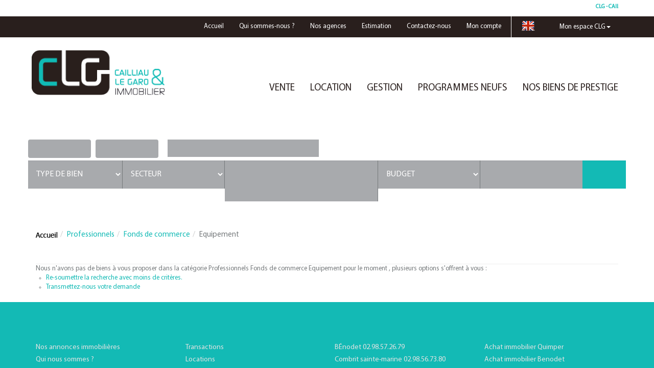

--- FILE ---
content_type: text/html; charset=UTF-8
request_url: https://www.clg-immobilier.fr/type_bien/24-6-73/equipement.html
body_size: 2329
content:
<!DOCTYPE html>
<html lang="en">
<head>
    <meta charset="utf-8">
    <meta name="viewport" content="width=device-width, initial-scale=1">
    <title></title>
    <style>
        body {
            font-family: "Arial";
        }
    </style>
    <script type="text/javascript">
    window.awsWafCookieDomainList = [];
    window.gokuProps = {
"key":"AQIDAHjcYu/GjX+QlghicBgQ/7bFaQZ+m5FKCMDnO+vTbNg96AEiiFg5ZQBmkUdi/VsL2S7GAAAAfjB8BgkqhkiG9w0BBwagbzBtAgEAMGgGCSqGSIb3DQEHATAeBglghkgBZQMEAS4wEQQM7ry/yMNQiNuy7Et5AgEQgDswcdCQYktFxzs6VM4UStv0E3JGyKvuZ9K9sWXkPL3QvrdaN8/3LQDaEC3V/rOS/J0ReSigFYSjt9B6AA==",
          "iv":"CgAFpCI3+AAABI9l",
          "context":"nUf5kQJmFqInRE6zQ+aSt09hMdzErwlUkLmqx5wrAe7dZ9i6MrC8ces5sQNDANP2mAePHzHfZkOrMkz/DA8nuH1sIKtB2ndc3W3jUTVodyc7tgRcyVi5WHzrqSZi76u27k+JJO5lpJr+36VaoZupNwDVFTGAkmlyCZEj+U0D4MQV5JghZd96DSRKROkG8Di8qq+ESLZNJA3eO3JLkj2yhjgvbvtqhvlZtoJUWnrMoTq9fKSW0DQspcST9D2CodDqdZS1sOOiPlEu/PUtOX17aWSKfOcrGP9Ofee8ycr1IPowAVQg9BgIfwbHi5QqGAId+Wbx+hSk55Teh9iuFUNEG5u5xSr7dBkTzw2VUbw6mPgu1c6vBI3JRlHI/hkFMuF+ogK4/KJ2WjRb9nHamlx7XcCimj2Aemti3XYnL1TT1jGaAOk80puZRKHU3fxY1qyJg4y/XXf5wci30YLSHcVTenA2aG4Sd2SIol6n04PrMTB6bvrpqRC6ktwN7ajLk6ShsL1JNry2kiqhdNwz4zaWzh9Y2pnsM6EVhgA/14ffaO5UMjvEZHxqNP8WCoqS07K98I0d0UqhqJerBWMdOHMobAG49oYTXeGZXQNe8Vl6K7c1GbemChTiIsGApOmJyMi6R9yQ5lYS2otNowv3yRtd+i6+q2bIM7ZeBDhjBu8kPCaUytm/AZpzrRf0w3wwv7yq5FwCXcsmgoiATg3D4Pi+aeno3wRWbDyyD/DxZ2xkMR2/BraFZ+Q/cqYBr884PxtdwT4RxF2ZEUE+KNl2oxE1tWSiGw4H187jFg=="
};
    </script>
    <script src="https://7813e45193b3.47e58bb0.eu-west-3.token.awswaf.com/7813e45193b3/28fa1170bc90/1cc501575660/challenge.js"></script>
</head>
<body>
    <div id="challenge-container"></div>
    <script type="text/javascript">
        AwsWafIntegration.saveReferrer();
        AwsWafIntegration.checkForceRefresh().then((forceRefresh) => {
            if (forceRefresh) {
                AwsWafIntegration.forceRefreshToken().then(() => {
                    window.location.reload(true);
                });
            } else {
                AwsWafIntegration.getToken().then(() => {
                    window.location.reload(true);
                });
            }
        });
    </script>
    <noscript>
        <h1>JavaScript is disabled</h1>
        In order to continue, we need to verify that you're not a robot.
        This requires JavaScript. Enable JavaScript and then reload the page.
    </noscript>
</body>
</html>

--- FILE ---
content_type: text/css
request_url: https://www.clg-immobilier.fr/office2/garo-immobilier/catalog/css/style.css
body_size: 6432
content:
@font-face {
    font-family: 'Myriad Pro Regular';
    src: url('../fonts/MyriadPro-Regular.eot');
    src: url('../fonts/MyriadPro-Regular.eot?#iefix') format('embedded-opentype'),
        url('../fonts/MyriadPro-Regular.woff2') format('woff2'),
        url('../fonts/MyriadPro-Regular.woff') format('woff'),
        url('../fonts/MyriadPro-Regular.ttf') format('truetype'),
        url('../fonts/MyriadPro-Regular.svg#MyriadPro-Regular') format('svg');
    font-weight: normal;
    font-style: normal;
}
@font-face {
    font-family: 'pt_sans_narrowbold';
    src: url('../fonts/ptn77f-webfont.eot');
    src: url('../fonts/ptn77f-webfont.eot?#iefix') format('embedded-opentype'),
         url('../fonts/ptn77f-webfont.woff2') format('woff2'),
         url('../fonts/ptn77f-webfont.woff') format('woff'),
         url('../fonts/ptn77f-webfont.ttf') format('truetype'),
         url('../fonts/ptn77f-webfont.svg#pt_sans_narrowbold') format('svg');
    font-weight: normal;
    font-style: normal;
}
@font-face {
    font-family: 'caviar_dreamsbold';
    src: url('../fonts/caviardreams_bold-webfont.woff2') format('woff2'),
         url('../fonts/caviardreams_bold-webfont.woff') format('woff');
    font-weight: normal;
    font-style: normal;

}

@font-face {
    font-family: 'caviar_dreamsregular';
    src: url('../fonts/caviardreams-webfont.woff2') format('woff2'),
         url('../fonts/caviardreams-webfont.woff') format('woff');
    font-weight: normal;
    font-style: normal;

}
@font-face {
	font-family: 'MYRIADPRO-BOLD';
	src: url('../fonts/MYRIADPRO-BOLD.eot');
	src: local('â˜º'), url('../fonts/MYRIADPRO-BOLD.woff') format('woff'),
			 url('../fonts/MYRIADPRO-BOLD.ttf') format('truetype'),
	 		 url('../fonts/MYRIADPRO-BOLD.svg') format('svg');
	font-weight: normal;
	font-style: normal;
}
@font-face {
  font-family: 'camus';
  src:  url('../fonts/camus.eot?bpe8gv');
  src:  url('../fonts/camus.eot?bpe8gv#iefix') format('embedded-opentype'),
    url('../fonts/camus.ttf?bpe8gv') format('truetype'),
    url('../fonts/camus.woff?bpe8gv') format('woff'),
    url('../fonts/camus.svg?bpe8gv#camus') format('svg');
  font-weight: normal;
  font-style: normal;
  font-display: block;
}
body{
	   font-family: 'Myriad Pro Regular';
	   font-size: 17px;
	   color:#767A7C;
}
h3{
	color:#291F1D;
}
h1{
		color:#291F1D;
		font-size: 26px;
}
h2{
	color:#291F1D;
	font-size: 22px;
}
.entry-content{
	width: 100%;
	float: left;
	margin-top: 30px;
}
.main{
	height: 100%;
}
.no-padding{
	padding:0;
}
#header_top_top{
	width: 100%;
	float: left;
}
.no-padding-left{
	padding-left: 0;
}
.no-padding-right{
	padding-right: 0;
}
.no-margin{
	margin:0;
}
.no-margin-left{
    margin-left:0;
}
.no-margin-right{
    margin-right:0;
}
.txt-center{
	text-align: center;
}
.txt-left{
	text-align: left;
}
.txt-right{
	text-align: right;
}
.z-index{
	z-index:1;
}
.plus-critere{
	font-size: 23px!important;
	padding-top: 11px;
	background-color: #A8AAAD!important;
	border:none;
	color:#13BAB5!important;

}
.plus-critere:hover{
	background-color: #13BAB5!important;
	color:#ffffff!important;

}
#bgvid{
    position: absolute;
    background-size: cover;
    right: 0;
    top: 0;
    min-width: 100%;
    min-height: 100%;
    width: auto;
    height: auto;
    z-index: -100;
}
.video-fiche{
	position:absolute;
	right:15px;
	top:15px;
	z-index:22;
}
.video-fiche a{
	background-color: transparent;
	border:1px solid #909293;
}
#backgroundimg2{
    position: absolute;
    background-size: cover;
    right: 0;
    top: 0;
    min-width: 100%;
    min-height: 100%;
    width: auto;
    height: auto;
    z-index: -100;
}
/** Gestion du diaporama sur la page d'accueil **/
#diapo_home{
	left: 0;
    top: 0;
    min-width: 100%;
    min-height: 100%;
    width: 100%;
    height: 100%;
    z-index: -100;
    object-fit: cover;
    position: absolute;
}
#diapo_home .bx-wrapper{
	height: 100%;
	margin: 0;
}
#diapo_home .bx-wrapper .bx-viewport{
	-moz-box-shadow: none;
    -webkit-box-shadow: none;
    box-shadow: none;
    border: 0;
    left: 0;
	min-height: 100%;
}
#diapo_home .bx-wrapper .bx-viewport .slider_home{
	height: 100%;
}
#diapo_home .bx-wrapper .bx-viewport .slider_home .slide_item{
	height: 100%;
}
#diapo_home .bx-wrapper .bx-viewport .slider_home .slide_item img{
	position: absolute;
	object-fit: cover;
	height: 100%;
	object-position: 0;
}
/** __________________________________________________ **/
a{
	color:#13BAB5;
}
a:hover{
	color:#291F1D;
	text-decoration: none;
}
.btn-primary{
	color: #fff;
  background-color: #13BAB5;
  border-color:#13BAB5;
  border-radius: 0px;
}
.btn-primary:hover,.btn-primary:focus{
	color: #13BAB5;
  background-color: #ffffff;
  border-color:#13BAB5;
  border-radius: 0px;
}
#header{
	width: 100%;
	position: relative;
	float:left;
}
#header-top{
	width: 100%;
	float: left;
	background-color:#291F1D;
}
.header-cont-bloc-menu{
	margin-top: 55px;
}
.navbar-default .header-top-list .header-top-links{
	color:#ffffff;
	font-size:13px;
	font-family: 'Myriad Pro Regular';
}
.navbar-default .header-top-list .header-top-links:hover{
	color:#13BAB5;
}
.navbar-default{
	 background-color:transparent;
   border-color: transparent;
   margin-bottom: 0px;
}
.navbar{
	border:none;
	min-height: 0px;
}
.navbar-nav>li>a{
	 padding-top: 10px;
   padding-bottom: 10px;
}
.bloc-sous-menu{
	background-color: #13BAB5;
	position: absolute;
  border-left: 1px solid #291F1D;
  border-right: 1px solid #291F1D;
  border-bottom: 1px solid #291F1D;
  z-index: 1;
  display: none;
  width: 137px;
}
.clg .bloc-sous-menu{
	width: 160px;
}
@media (max-width: 991px){
	.clg{
		display: none;
	}
}
.sous-menu a:hover{
	color:#291F1D;
}
.header-top-qui:hover{
	background-color:#13BAB5!important;
	color:#291F1D!important;
}
.header-top-list:hover .bloc-sous-menu{
	display:block;
}
@media (min-width: 768px){
	#menu-header > ul > li:nth-child(7){
		display: none;
	}
}
.header-top-bloc-menu{
	padding-right: 4px;
}
.sous-menu{
	padding-left: 15px;
	list-style: none;
}
.sous-menu a{
	color:#ffffff;
	font-size: 13px;
}
.header-top-sociaux{
	display: flex;
	border-left:1px solid #ffffff;
}
.header-top-sociaux .header-flag{
	padding: 7px 5px 7px 20px;
}
#header-content{
	width: 100%;
	float: left;
}
.txt-sia{
	margin-left: -15px;
	font-size: 15px;
	line-height: 25px;
}
.inter #header-content{
	width: 100%;
	float: left;
  background-image: url('../images/background2.jpg');
  background-size: cover;
  background-repeat: no-repeat;
  background-position: center 0;
}

.header-inter{
		width: 100%;
	float: left;
  background-image: url('../images/background2.jpg');
  background-size: cover;
  background-repeat: no-repeat;
  background-position: center 0;
}
.bloc-logo{
	position: absolute;
	top:20px;
	left:0;
	z-index: 1;
}
.header-cont-menu{
	margin-top: 25px;
	background-color:rgba(255,255,255,0.6);
	border-radius:5px;
}
#header-content .navbar-nav .header-cont-link{
	font-size:19px;
	color:#291F1D!important;

}
#header-content .navbar-nav .header-cont-link:hover{
	color:#13BAB5!important;

}
.header-cont-slogan{
	margin-bottom: 0;
}
.header-slog1{
	color:#13BAB5;
	font-size: 36px;
	font-family: 'caviar_dreamsbold';
	line-height: 25px;
	margin-top: 25px;
}
.header-slog2{
	color:#13BAB5;
	font-size: 34px;
  font-family: 'caviar_dreamsregular';
}
#box_rech{
	width: 100%;
	float: left;
	margin-top: 350px;
	margin-bottom: 92px;
}
#quick_find{
	width: 100%;
	float: left;
}
.list_price_loc{
	display: none;
}
#quick_find .bloc-search .form-control{
	border-radius: 0px;
	border:none;
}
.bloc-search .btn-default{
	border:none;
}
.bloc-search .btn{
	border-radius: 0px;
}
.bloc-search #quick_find .btn{
	border: none;
  border-radius: 0px;
}
#quick_find .bloc-search-left{
 	width: 23%;
 	float:left;
}
.bloc-modal .modal-body .row{
	margin-bottom: 15px;
}
.bloc-modal .modal-body .btn{
	border-radius: 0px;
}
.btn-success{
	background-color: #13BAB5;
	    border-color: #13BAB5;
}
.btn-success:hover{
	background-color: #13BAB5;
	    border-color: #13BAB5;
}
#quick_find .bloc-search-center{
	width: 25%;
	float:left;
	margin-right: 10px;

	background-image: url(../images/picto-saisonniere.png);
  background-repeat: no-repeat;
  background-position: 6px 6px

}
#quick_find .bloc-search-center a{
	color:#ffffff;
	font-size: 16px;
	font-family: 'caviar_dreamsbold';
}
#quick_find .bloc-search-center a:hover{
	color:#291f1d;
}
.recherche_avancee{
  margin-top: 46px;
  color: white;
  font-family: "Open Sans";
  position: absolute;
  right: 0px;
  text-align: right;
  top: -33px;
  width: auto;
  font-size: 19px;
  text-shadow: 1px 2px 3px rgba(50,50,50, 0.9);

}
.bloc-modal{
		width: 100%;
		float: left;
}
.bloc-search{
	width: 100%;
	float: left;
}
.btn-search-home{
	margin-bottom: 0px;
	padding-left: 20px;
	padding-right: 20px;
	padding-top: 9px;
	padding-bottom: 1px;
}
#quick_find  .bloc-search-right{
	width: 21%;
	float:left;
	margin-right: 10px;
	background-image: url(../images/picto-prestige.png);
  background-repeat: no-repeat;
  background-position: 8px 6px
}
#quick_find  .bloc-search-right a{
	color:#F0A774;
	font-size: 16px;
	font-family: 'caviar_dreamsbold';
}
#quick_find  .bloc-search-right a:hover{
	color:#dc9360;
}
#quick_find .bloc-search .type_bien, #quick_find .bloc-search .selectpicker, #quick_find .bloc-search .form-control{
	min-height: 55px;
	color:#ffffff;
	font-size: 16px;
	background-color: #A8AAAD;
}
#quick_find .dropdown-menu
{
	background-color: #ffffff!important;
}
#quick_find .input-block-level
{
	background-color: #ffffff!important;
	color:#A8AAAD!important;
}
#dropdown_search{
	display: none;
}
.border-left{
	border-left:1px solid #767A7C;
}
.border-right{
	border-right:1px solid #767A7C;
}
.bloc-seach-top{
	width: 100%;
	float: left;
	margin-bottom: 5px;
	padding-left: 15px;
	position: relative;
}
#quick_find .bloc-btn-search .btn-primary{
	color:#ffffff;
	font-family: 'caviar_dreamsbold';
  font-size: 23px;
  background-color:#13BAB5;

}
#quick_find .bloc-btn-search .btn-primary:hover{
  background-color:#A8AAAD;
  color:#13BAB5;
}

#quick_find .list_price_loc{
	display: none;
}
.selectTransaction{
	background-color: #A8AAAD;
	width: 123px;
	font-family: 'caviar_dreamsbold';
	color:#ffffff;
	font-size: 16px;
}
.bloc-seach-top .actif{
	background-color: #13BAB5;
	color:#ffffff;
}
.btn-vendre-home{
	margin-right: 5px;
}

.btn-search-home{
	background-color: #A8AAAD;
	text-align: right;
}
#home-content{
	width: 100%;
	float: left;
	margin-top: 30px;
	z-index: 1;
	background-color: #ffffff;
	padding-top: 30px;
}

.home-title{
	font-size: 21px;
	color:#13BAB5;
	font-family: 'caviar_dreamsbold';
}
.bloc-content{
	width: 100%;
	float: left;
	padding-left: 50px;
	margin-top: 15px;
	margin-bottom: 20px;
}
.bloc-content img{
	width: 100%;
	height: auto;
}
.menu-content{
	list-style: none;
}
.home-title-grey{
	color:#6F7375;
}

#home-exlu{
	width: 100%;
	float: left;
	background-color:#F2F1F0;
	margin-top: 30px;
	padding-top: 20px;
	margin-bottom: 50px;
}
.exclu-photo{
  width: 100%;
  height: 300px;
  overflow: hidden;
  margin: 0;
  background-size: cover;
  background-position: center center;
  float: left;
  cursor: pointer;
}
#home-exlu .bx-viewport{
	height:340px!important;
	background-color:#F2F1F0;
	border:none;
}
#home-exlu .bx-wrapper .bx-viewport{
	box-shadow:none;
	-webkit-box-shadow:none;
}
.box-exclu-title{
	font-size: 22px;
	color:#333D47;
	font-family: 'caviar_dreamsbold';
}
.box-exclu-title:hover{
	color:#60696D;
	text-decoration: none;
}

.box-exlu-transac{
	color:#60696D;
	font-size:18px;
	font-family: 'caviar_dreamsbold';
}
.box-exlu-description{
	text-align: justify;
	color:#9C9EA1;
	font-size: 17px;
	margin-bottom: 30px;
}
.box-exclu-price{
	color:#13BAB5;
	font-size: 24px;
	font-family: 'caviar_dreamsbold';
}
#home-exlu .price_honoraires_acquereur{
	color:#9C9EA1;
	font-size: 11px;
}
.box-exclu-ref{
	text-align: right;
	color:#9C9EA1;
	font-size: 18px;
	margin-bottom: 0px;
  padding-top: 9px;
}
.bloc-exclu-bottom{
	margin-bottom: 30px;
	border-bottom: 1px solid #484C4D;
	padding-left: 0px;
  margin-left: 15px;

}
#home-exlu .conteneur_buy_now{
	background-color:#A8AAAD;
	text-align: center;
	padding-bottom: 5px;
	padding-top: 8px;
}
#home-exlu .conteneur_buy_now a{
	color:#ffffff;
	font-size:15px;
	font-family: 'caviar_dreamsbold';
}
#home-exlu .conteneur_buy_now a:hover{
	text-decoration: none;
}
.box-exclu-savoir{
	color:#575A5B;
	font-size: 14px;
		font-family: 'MYRIADPRO-BOLD';

}
#home-exlu .bx-wrapper{
	margin-bottom: 0px;
}
#home-exlu .bx-wrapper .bx-controls-direction a{
	top: 41%;
	right:-50px;
	margin-top: 0px;
}
#home-exlu .bx-wrapper .bx-prev{
	left:-20px;
}
.bloc-exlu-title{
	margin-bottom: 20px;
	text-align: center;
}
.title-garo{
	text-align: center;
}
.title-nouveaute{
	text-align: center;
}
#home-nouveaute{
	width: 100%;
	float: left;
	margin-bottom: 50px;
}
#home-nouveaute .bx-wrapper{
	width: 100%!important;
	max-width: 100%!important;
	margin-bottom: 0px;
	margin-top: 30px;
}
#home-nouveaute .bx-viewport{
	-webkit-box-shadow:none;
	border:none;
	box-shadow:none;
}
.photo_bien_nouveaute{
    width: 100%;
    height: 230px;
    overflow: hidden;
    margin: 0;
    background-size: cover;
    background-position: center center;
    float: left;
    text-align: center;
}
.infos_nouveaute{
	padding-top: 45px;
	width: 100%;
	height: 100%;
	color:#ffffff;
	display: none;
  background: rgba(111, 115, 117, 0.75) none repeat scroll 0 0;
}
.nouveaute-title-bien{
	font-family: 'caviar_dreamsbold';
  color: #13BAB5;

}
.bx-viewport #biens_nouveaute_home li{
	width: 322px!important;
}
.btn-search-nouveaute{
	font-family: 'caviar_dreamsbold';
	color:#ffffff;
	background-color:#13BAB5;
	padding:5px 20px;
	font-size: 15px;
	border:1px solid #ffffff;
}
.btn-search-nouveaute:hover{
	color:#13BAB5;
	background-color: #ffffff;
	border:1px solid #13BAB5;
	text-decoration: none;
}
.bloc-nouveaute-btn{
	margin-top: 20px;
}
.photo_bien_nouveaute:hover .infos_nouveaute{
	display: block;
}
.btn-nouveaute-bien{
		font-family: 'caviar_dreamsbold';
		color:#ffffff;
		padding:5px 15px;
		background-color:#13BAB5;
		border:1px solid #ffffff;
}
.btn-nouveaute-bien:hover{
		color:#13BAB5;
		background-color:#ffffff;
		border:1px solid #13BAB5;
		text-decoration: none;
}
.bloc-btn-nouveaute{
	text-align: center;
	margin-top: 30px;
}
#bloc-carto-home{
	width: 100%;
	float: left;
	margin-bottom: -20px;
}
#footer{
	width: 100%;
	float: left;
	background-color:#13BAB5;
	padding-top: 30px;
	padding-bottom: 20px;
	margin-top: 20px;
}
.title-footer{
	background-color: #13BAB5;
	font-family: 'caviar_dreamsbold';
	font-size: 15px;
	color:#ffffff;
}
.menu-footer{
	padding-left:0px;
	list-style: none
}
.menu-footer a{
	color:#E2E3E2;
	font-size: 14px;
	border:top:1px solid #ffffff;
}
.menu-footer a:hover{
	color:#A8AAAD;
	text-decoration: none;
}
#footer-bottom{
	width: 100%;
	float: left;
	background-color: #291F1D;
	padding-top: 10px;
	padding-bottom:10px;
}
.text-footer-reali{
	color:#A8ABAC;
	font-family: 'pt_sans_narrowbold';
	font-size: 15px;
	margin-bottom: 0px;
	line-height: 10px;
}
.text-footer-clg{
	color:#A8ABAC;
	font-family: 'pt_sans_narrowbold';
	font-size: 12px;
}
.text-footer-clg:hover{
	text-decoration: none;
	color:#ffffff;
}
.bloc-footer-sociaux{
	padding-top: 7px;
}
.gm-style-iw h3{
	margin-top: 0px;
	margin-bottom: 0px
}
.gm-style-iw h3>a{
  color:#13BAB5;
  font-size: 17px;
	font-family: 'caviar_dreamsbold';
	text-transform:uppercase;

}
.gm-style-iw h3>a:hover{
	text-decoration: none;
	color:#291F1D;
}
/*listing*/
.listing-un-bien .price_honoraires_acquereur{
	display: none;
}
.listing-bloc-photo{
	 height: 350px;
   width: 100%;
   position: relative;
   background-size: cover;
   background-repeat: no-repeat;
}
.listing-bloc-info{
	width: 100%;
	height: 350px;
	background-color: #291F1D;
	padding-left:40px;
	padding-right: 40px;
	padding-top: 40px;
	padding-bottom: 30px;
	position: relative;
}
.listing-un-bien{
	margin-bottom: 40px;
}
.listing-title{
	color: #ffffff;
	font-size: 19px;
	font-family: 'caviar_dreamsbold';
}
.bloc-listing-title{
	width: 100%;
	float: left;
	border-bottom: 1px solid #ffffff;
}
.listing-description,.listing-ref{
	margin-bottom: 0;
	text-align: justify;
	color:#ffffff;
	font-size: 15px;
}

.bloc-listing-decs{
	width: 100%;
	float: left;
	margin-top: 15px;
}
.bloc-listing-ref{
	margin-top: 35px;
	width: 100%;
	float: left;
}
.page_advanced_search_result .price_honoraires_acquereur{
	display: none;
}
.listing-price{
	color:#ffffff;
	font-size: 18px;
	font-family: 'caviar_dreamsbold';
	background-color: #A3A6A6;
	border:1px solid #ffffff;
	padding:7px 15px;
	width: 100%;

}
.listing-link{
	color:#ffffff;
	font-size: 18px;
	font-family: 'caviar_dreamsbold';
	background-color: #13BAB5;
	border:1px solid #ffffff;
	padding:7px 15px;
	width: 100%;
}
.bloc-listing-btn{
	width: 100%;
	float: left;
	position: absolute;
	bottom: 20px;
	padding-right: 40px;
	padding-left: 40px;
	left: 0;
}
.listing-link:hover{
	color:#13BAB5;
	background-color: #ffffff;
	border:1px solid #13BAB5;
}
.search_link_rss{
	display: none;
}
.bloc-memo{
	position: absolute;
  bottom: 20px;
  right: 126px;
}
.bloc-memo button{
	background-color: #13BAB5;
	color:#ffffff;
	border:1px solid #ffffff;
	padding-top: 5px;
  padding-left: 8px;
  padding-right: 8px;
}
.bloc-mail{
	position: absolute;
  bottom: 23px;
  right: 75px;
      width: 40px;
}
.bloc-video{
	position: absolute;
  bottom: 19px;
  right: 30px;
      width: 40px;
}
.mail-listing{
	color:#ffffff;
	background-color:#13BAB5;
	    padding-top: 7px;
    padding-bottom: 6px;
    border:1px solid #ffffff;
}
.mail-listing .fa-envelope{
	padding-left: 8px;
	padding-right: 8px;
}
#res_advanced_search_result{
	width: 100%;
	float: left;
}
#listing_bien{
	width: 100%;
	float: left;
}
.entry-title{
	font-size: 16px;
	color:#13BAB5;
	font-family: 'caviar_dreamsbold';
	margin-top: 0px;
	margin-bottom: 0px;
	text-transform: uppercase;
}
.breadcrumb{
	background-color:transparent;
	border:none;
	padding: 0;
	margin-top: 10px;
	font-size: 15px;
}
.col-breadcrumb{
	padding: 0;
}
.barre_navigation{
	width: 100%;
	float:left;
	margin-bottom:20px;
	margin-top: 20px;
	font-size: 15px;
}
.barre_navigation .pagination{
	margin-bottom: 0px;
	margin-top: 0px;
	float: right;
	border-radius: 0px;
}
.pagination>.active>a, .pagination>.active>span, .pagination>.active>a:hover, .pagination>.active>span:hover, .pagination>.active>a:focus, .pagination>.active>span:focus{
	  color: #fff;
    background-color:#13BAB5;
    border-radius: 0px;
    border-color:transparent;
}
.pagination>li:first-child>a, .pagination>li:first-child>span{
	border-radius: 0px;
}
.pagination>li>a, .pagination>li>span{
	padding: 2px 7px;
	color: #ffffff;
  background-color: #909293;
  border:none;
}
.pagination>li:last-child>a, .pagination>li:last-child>span{
	border-radius: 0px;
}
.barre_navigation .pagination li{
    float: left;
    margin: 0 2px;
    text-align: center;
    font-size: 15px;
}
.pagination>li>a:hover, .pagination>li>span:hover, .pagination>li>a:focus, .pagination>li>span:focus{
	  color: #ffffff;
    background-color: #13BAB5;
    border-color: transparent;
}
.barre_navigation .nb_biens{
	 font-family: 'MYRIADPRO-BOLD';
	 color:#828687;
}
#products_sort_id{
	color:#ffffff;
	background-color:#909293;
	font-family: 'MYRIADPRO-BOLD';
	font-size: 15px;
}
.search_criteria{
	display: none;
}
.col20{
	width: 20%;
	float: left;
	padding-right: 10px;
}
.tools-fiche{
	width: 100%;
	float: left;
	font-size: 14px;
	background-color: #909293;
	color:#ffffff;
	padding-top: 8px;
	padding-bottom: 6px;
	padding-left: 5px;
	padding-right: 5px;
	text-align: center;
	position: relative;

}
.bloc-header-fiche .btn_buy_now button .fa{
	margin-right: 15px;
}
.icon_tool{
	float: left;
	padding-right:0px;
	position: absolute;
	left:15px;
}
.tools-fiche a{
	color:#ffffff;
	text-transform: uppercase;
	padding: 0;
}
.tools-fiche img{
	float: left;
}
.tools-fiche button{
	background-color: transparent;
	border:none;
	padding: 0;
	text-align: left;
}
.tools-fiche .btn{
	background-color: transparent;
	border:none;
}
.tool_responsive{
	padding: 0;
}

.tool_responsive.bloc_social li{
    display: block;
    float: left;
    width: 15%;
    margin-top: 10px;
    transition:opacity 0.7s ease-in;
    list-style: none;
    opacity: 0;
    transition:opacity 1s;
    margin-right:15px;
}
.tool_responsive.bloc_social:hover li{
    opacity: 1;
}
.page_products_info .tool_responsive.bloc_social{
    height: 18px;
    transition:height 0.3s ease-out;
}
.page_products_info .tool_responsive.bloc_social.bloc_social:hover{
    transition:height 0.3s ease-in;
    height: 60px;
}
.tools-fiche .fa-heart{
	padding-right: 12px;
}
.bloc-header-fiche{
	width: 100%;
	float: left;
	margin-bottom: 30px;
}
.fiche-btn-navigation{
	text-align: center;
	border:1px solid #C6C7C7;
	padding: 4px;

}
.fiche-btn-navigation a{
	color:#A3A6A6;
	font-family: 'MYRIADPRO-BOLD';
	font-size: 12px;

}
.tools-fiche:hover{
	background-color:#13BAB5;
}
#flex_slider_bien{
	    min-height: 550px;
	    position: relative;
}
#flex_slider_bien .product_picto 
{
	position: absolute;
	top:0px;
	left:0px;
	z-index: 1;
}

.exclu-photo .product_picto {
	
	position: absolute;
	top:0px;
	left:15px;
	z-index: 1;	
	
	
}
#flex_slider_bien a.link_img_bien {
    background-position: center center;
    background-repeat: no-repeat;
    background-size: cover;
    float: left;
    position: relative;
    width: 100%;
    min-height: 550px;
}
#flex_slider_bien li .iframe-slider{
    min-height: 550px;
}
#flex_slider_bien .slides{
	padding-left: 0px;
	float: left;
	margin-bottom: 0px;
}
#flex_slider_bien{
	  width: 100%;
    display: block;
    margin: auto;
    position: relative;
    float: left;
}
.flex-viewport {
    width: 100%;
    float: left;
}
.flex-direction-nav{
	margin-bottom: 0px;
	list-style: none;
}
#flex_slider_bien .flex-direction-nav a.flex-next{
	  background: url(../images/fleche-right.png) no-repeat;
    height: 76px;
    width: 40px;
    z-index: 100;
    right: -35%;
    position: absolute;
    top: 220px;
}
#flex_slider_bien .flex-direction-nav a.flex-prev{
	  background: url(../images/fleche-left.png) no-repeat;
    height: 76px;
    width: 40px;
    left: -35%;
    position: absolute;
    top: 220px;
    z-index: 100;
}
.txt-aggrandir{
	position: absolute;
	color:#ffffff;
	font-size: 14px;
	z-index: 100;
	bottom: 30px;
	left:25px;
}
.bloc-fiche-price{
	position: absolute;
	background-color: #13BAB5;
	border:1px solid #ffffff;
	bottom: 0;
	right: 0;
	z-index: 100;
}

.page_advanced_search_result #listing_bien .bloc-fiche-price {
	bottom: inherit;
	right: inherit;
	left: 0;
	top: 0;
}

.fiche-bien-price{
	color:#ffffff;
	font-family: 'caviar_dreamsbold';
	font-size:25px;
	margin-bottom: 0px;
	padding-right: 100px;
	padding-top: 10px;
	padding-bottom: 10px;
	padding-left: 15px;
}
#bloc-info-bien{
	width: 100%;
	float: left;
	background-color: #291F1D;
}
.fiche-ville{
	font-family: 'caviar_dreamsbold';
	margin-bottom: 0px;
	font-size: 19px;
	color:#13BAB5;
}
.fiche-description{
		font-family: 'caviar_dreamsbold';
	margin-bottom: 0px;
	font-size: 17px;
	color:#ffffff;
	margin-top: 0px;
}
.bloc-info-piece{
	padding-top: 20px;
	text-align: right;
}
.container_products_voir_aussi{
	display: none;
}
.fiche-info{
	color:#ffffff;
	font-size: 17px;
	margin-bottom: 0px;

}
.fiche-info img{
	padding-right: 15px;
	padding-bottom: 15px;
}
.fiche-title{
	padding-top: 7px;
	padding-left: 22px;
}
.bien_voir_aussi a{
	font-size: 14px;
	font-family: 'Myriad Pro Regular';
	color:#86898B;
}
.bien_voir_aussi a:hover{
	color:#13BAB5;
}
#content-bien{
	width: 100%;
	float: left;
}
.title-bien{
	font-family: 'caviar_dreamsbold';
	margin-bottom: 0px;
	font-size: 21px;
	color:#13BAB5;
}
.fiche-content-description{
	color:#6F7375;
	font-size: 16px;
	text-align: justify;
	font-family: 'Myriad Pro Regular';
	margin-top: 15px;

}
.bloc-description{
	margin-bottom: 30px;
	margin-top: 25px;
}
#carto-bien{
	width: 100%;
	float: left;
	background-color: #EEEDEC;
}
#map_product_canvas{
	width: 66%!important;
	height: 320px!important;
}
.google_maps_poi ul li{
	width: 50%!important;
	float: left;
	padding-top: 7px;
	font-size:15px;
}
.google_maps_poi> ul>li:first-child { width: 100%!important; }
.google_maps_poi{
	width: 33%;
	float: left;
	padding-top: 10px;
}
.google_maps_poi ul{
	list-style: none;
	width: 100%;
	float: left;
	padding-left: 30px;
}
.google_maps_poi h3{
	font-family: 'caviar_dreamsbold';
	margin-bottom: 0px;
	font-size: 21px;
	color:#13BAB5;
	text-transform: uppercase;
	margin-top: 0px;
	margin-bottom: 10px;
}
.contact-agence-title{
	font-size: 21px;
	color:#13BAB5;
	font-family: 'caviar_dreamsbold';
}
.contact-agence-adresse,.contact-agence-ville,.contact-agence-tel{
	font-size: 18px;
	color: #7D8183;
	margin-bottom: 0px;
}
.txt-tel-fiche{
	font-size: 18px;
	color: #454849;
}
.contact-agence-tel{
	margin-top: 10px;
	margin-bottom: 10px;
}
.bloc-fiche-form{
	background-color:#EEEDEC;
	padding-top: 15px;
}
.bloc-fiche-form .form-control{
	border-radius: 0px;
	margin-bottom: 5px;
}
.bloc-fiche-form .btn-primary{
	width: 100%;
	font-family: 'MYRIADPRO-BOLD';
	font-size: 17px;
	margin-top: 10px;
	margin-bottom: 20px;
}
#bloc-fiche-similaire{
	width: 100%;
	float: left;
	margin-top: 30px;
	margin-bottom: 30px;
}
.page_products_info .bx-wrapper{
	max-width:100%!important;
	margin-top: 30px;
	margin-bottom: 0px;

}
.page_products_info .bx-viewport{
	-webkit-box-shadow:none;
  box-shadow:none;
  border:none;
}
.photo_bien_similaires{
	width: 100%;
    height: 250px;
    overflow: hidden;
    margin: 0;
    background-size: cover;
    background-position: center center;
    float: left;
    position: relative;
}
#biens_simil_fiche li{
	width: 330px!important;
}
.photo_bien_similaires:hover .infos_nouveaute{
	display: block;
}
.page_products_info .infos_nouveaute{
	text-align: center;
}
.page_products_info .details_simil{
	color:#ffffff;
}
.mentions div{
  font-family: 'pt_sans_narrowbold';
  font-size: 15px;
  color:#575A5B;
}
.mentions{
	font-size: 14px;
	color:#86898B;
	  font-family: 'pt_sans_narrowbold';
}
#photo-nego{
	width: 100%;
	float: left;
  height: 200px;
  overflow: hidden;
  margin: 0;
  background-size: cover;
  background-position: center center;
  float: left;
  position: relative;
}
.bloc-cadre{
	width: 100%;
	float: left;
	background-color: #EEEDEC;
	padding:20px 110px 20px 110px;
}
.bloc-fiche-nego{
	width: 100%;
	float: left;
		margin-top: 30px;
}
.bloc-info-nego{
	width: 100%;
	float: left;
	background-color:#EEEDEC;
	padding:15px;
}
.fiche-nego-title{
	font-size: 21px;
	color:#13BAB5;
	font-family: 'caviar_dreamsbold';
}
.fiche-nego-fonction{
	margin-bottom: 0px;
	color:#7D8183;
	font-size: 18px;
	font-family: 'Myriad Pro Regular';
}
.fiche-nego-name{
	font-size: 16px;
	color:#454748;
	font-family: 'Myriad Pro Regular';
}
.btn-nego a{
  color:#ffffff;
	font-family: 'MYRIADPRO-BOLD';
	font-size: 17px;

}
.btn-nego a:hover{
	color:#291F1D;
}
.btn-nego{
	background-color:#13BAB5;
	border:1px solid #ffffff;
		padding: 5px;
}
.bloc-btn-nego{
	width: 100%;
	float: left;
	text-align: center;
	padding-left: 15px;
	padding-right: 15px;
}
.tel-nego{
width: 45%;
float: left;
}
.mail-nego{
width: 20%;
float: left;
}
.bien-nego{
width:35%;
float: left;
}
.contact_nego_tel{
	display: none;
}
.bloc-critere-left h3,.critere-general{
	margin-top: 0;
	margin-bottom: 0;
	font-size: 16px;
	color:#454748;
}
.menu-critere{
	padding-left: 0px;
	list-style:none;
	width: 50%;
	float:left;
	margin-bottom: 0px;
	padding-right: 15px;
	color:#6E7274;
	font-size: 16px;
}
.menu-critere li{
	display: inline;
}

#content-bien .odd,#content-bien .even{
	padding-top:20px;
	padding-bottom: 20px;
	margin-right: 15px;
}
#content-bien .even{
	background-color:#EEEDEC;
	border-top:1px solid #D9DAD9;
	border-bottom:1px solid #D9DAD9;
}

.site_plan h3>a{
	color:#291F1D;
}
.entry-header{
	width: 100%;
	float: left;
}
.tools-fiche a:hover{
	color:#ffffff;
}
.page_advanced_search_result{
	width: 100%;
	float:left;
}
.box-search-inter{
	  margin-top: 80px!important;
    margin-bottom: 30px!important;
}
@media (min-width: 992px) and (max-width: 1199px) {
#header-content .navbar-nav .header-cont-link{
	padding-left: 5px;
	font-size: 16px;
}
.selectTransaction{
	width: 100px;
}
#quick_find .bloc-search-center a{
	font-size: 13px;
}
.btn-search-home{
	padding-top: 6px;
  padding-bottom: 4px;
}
#quick_find  .bloc-search-right a{
	font-size: 13px;
}
#box_rech{
	margin-top: 200px;
}
.box-exlu-description{
	margin-bottom: 10px;
}
.box-exlu-description{
	font-size: 14px;
}
#home-exlu .conteneur_buy_now a{
	font-size: 13px;
}
.bloc-exclu-bottom{
	margin-bottom: 27px;
}
.listing-description, .listing-ref{
	font-size: 14px;
}
.listing-link{
	font-size: 16px;
}
.listing-price{
	font-size: 16px;
	padding: 7px 0px;
}
.tools-fiche{
	font-size: 12px;
}
.col20{
	padding-right: 1px;
}
.tools-fiche{
	padding-bottom: 9px;
}
.bloc-info-piece{
	padding-left: 0;
}
.fiche-info{
font-size: 14px;
}
.google_maps_poi ul li{
	font-size: 12px;
}
}
#header-content{
  background-image: url('../images/background2.jpg');
  background-position: center;
  background-size: cover;
}
@media (min-width: 768px) and (max-width: 991px) {
	.bloc-logo img{
	  width: 160px;
	}
	#quick_find .bloc-search-left{
		width: 24%;
	}
	#header-content .navbar-nav .header-cont-link{
	padding-left: 5px;
	font-size: 16px;
}
.selectTransaction{
	width: 81px;
	font-size: 13px;
}
#quick_find .bloc-btn-search .btn-primary{
	font-size: 15px;
}
#quick_find .bloc-search-center {
	width: 30%;
	background-position: 5px 4px;
}
#quick_find  .bloc-search-right{
	width: 25%;
	background-position: 6px 4px;
}
#quick_find .type_bien, #quick_find .selectpicker, #quick_find .form-control{
	min-height: 45px;
	font-size: 15px;
}
#quick_find .bloc-search-center a{
	font-size: 12px;
}
.btn-search-home{
	padding-top: 3px;
  padding-bottom: 3px;
}
.bloc-content{
	font-size: 15px;
}
#quick_find  .bloc-search-right a{
	font-size: 13px;
}
#box_rech{
	margin-top: 150px;
}
.box-exlu-description{
	margin-bottom: 10px;
}
.box-exlu-description{
	font-size: 14px;
}
#home-exlu .conteneur_buy_now a{
	font-size: 13px;
}
.bloc-exclu-bottom{
	margin-bottom: 27px;
}
.listing-description, .listing-ref{
	font-size: 14px;
}
.listing-link{
	font-size: 13px;
	padding: 5px 0px;
}
.listing-price{
    font-size: 13px;
    padding: 5px 0px;
}
.tools-fiche{
	font-size: 11px;
}
.col20{
	padding-right: 1px;
}
.tools-fiche{
	padding-bottom: 7px;
}
.bloc-info-piece{
	padding-left: 0;
}
.fiche-info{
font-size: 14px;
}
.google_maps_poi ul li{
	font-size: 11px;
}
.header-slog1,.header-slog2{
	font-size: 24px;
}
.listing-title{
	font-size: 15px;
}
.listing-bloc-info{
	padding-left: 20px;
	padding-right: 20px;
}
.bloc-listing-btn{
	padding-right: 20px;
  padding-left: 20px;
}
.barre_navigation .pagination li{
	font-size: 12px;
}
#products_sort_id{
	font-size: 13px;
}
.page_products_info .tool_responsive.bloc_social{
	font-size: 11px;
}
.tool-small .btn{
	font-size: 11px;
}
.icon_tool{
	left:5px;
}
.tools-fiche img{
	width: 20px;
}
.tool-partager{
	padding-bottom: 5px!important;
}
.tool-small{
	padding-bottom: 8px!important;
}
.btn-nego a{
	font-size: 12px;
}
.btn-nego{
	padding:2px;
}
.bloc-btn-nego{
	padding-left: 0px;
	padding-right: 0px;
}
.menu-critere{
	font-size: 13px;
}
.bloc-critere-left h3, .critere-general{
	font-size: 14px;
}
#map_product_canvas{
	width: 60%!important;
}
.google_maps_poi {
    width: 40%;
}
.google_maps_poi ul li{
	font-size: 11px;
}
#home-exlu .bx-wrapper .bx-controls-direction a{
	margin-right: 0px;
}
.header-cont-menu{
	margin: 7.5px 0px;
}
#home-exlu .bx-controls{
	display: none;
}
}
@media (max-width: 767px) {


.header-cont-menu{
	margin: 7.5px 0px;
	width:97%;
}
#home-exlu .bx-controls{
	display: none;
}
.bloc-logo img{
	width: 130px;
}
.bloc-logo {
    top: 10px;
    left: 26px;
}
.navbar-toggle{
	margin-top: 15px;
	margin-bottom: 0px;
}
.header-top-sociaux{
	padding-top: 20px;
	padding-bottom: 20px;
}
.header-top-bloc-menu .navbar-nav{
	margin: 7.5px 0px;
	text-align: center;
}
.header-cont-menu{
	float: none!important;
}
.header-cont-bloc-menu{
	text-align: center;
}
.header-cont-slogan{
	margin-right: 0px;
}
.header-slog1{
	font-size: 25px;
}
.header-slog2{
	font-size: 24px;
}
#box_rech{
	margin-top: 0px;
	margin-bottom: 0px;
}
#quick_find .bloc-search-center{
	width: 100%;
	float: left;
}
#quick_find  .bloc-search-right{
	width: 100%;
	float: left;
}
.header-cont-bloc-menu{
	margin-top: 40px;
}
#quick_find .bloc-search-left{
	width: 100%;
}
#box_rech{
	margin-top: 30px;
}
.bloc-search{
	padding-right: 15px;
	padding-left: 15px;
}
.bloc-search .no-padding-left{
	padding:0px;
}
.bloc-search .no-padding-right{
	padding:0px;
}
#quick_find .bloc-search-center{
	width: 96%;
	margin-top: 5px;
}
#quick_find .bloc-search .type_bien, #quick_find .bloc-search .selectpicker, #quick_find .bloc-search .form-control{
	min-height: 40px;
	font-size: 14px;
}
#quick_find .bloc-btn-search .btn-primary{
	font-size: 20px;
}
.plus-critere{
    font-size: 18px!important;
    padding-top: 7px;
}
#home-content{
	margin-top: 0px;
}
.bloc-content{
	padding-left: 0px;
	font-size: 14px;
}
.txt-sia{
	  font-size: 12px;
    line-height: 15px;
    padding-left: 15px;
}
.exclu-photo{
	height: 190px;
}
.box-exclu-title{
	font-size: 16px;
}
.box-exlu-description{
	margin-bottom: 0px;
	font-size: 12px;
}
.box-exlu-transac{
	font-size: 16px;
	margin-bottom: 0px;
}
.box-exclu-price{
	font-size: 15px;
	margin-bottom: 0px;
}
.box-exclu-ref{
padding-top: 0px;
}
#home-exlu .bx-viewport{
	height: 410px!important;
}
#home-exlu .conteneur_buy_now{
	padding-top: 4px;
	padding-bottom: 1px;
}
.box-exclu-ref{
	font-size: 15px;
}
.bloc-bien-une p{
	margin-bottom: 0px;
}
.listing-description, .listing-ref{
	font-size: 13px;
}
.listing-title{
	font-size: 15px;
}
.listing-bloc-info{
	padding-right: 20px;
	padding-left: 20px;
}
.navigation{
	width: 100%;
}
.listing-bloc-photo{
	height: 300px;
}
.col20{
	width: 50%;
	margin-bottom: 5px;
}
.bloc-nav{
	margin-top:15px;
}
#flex_slider_bien a.link_img_bien{
	min-height: 350px;
}
#flex_slider_bien{
	min-height: 350px;
}
.fiche-bien-price{
font-size: 14px;
padding-right: 10px;
}
.txt-aggrandir{
	font-size: 11px;
}
.mentions{
	width: 100%;
	float: left;
}
#map_product_canvas{
	width: 100%!important;
}
.google_maps_poi{
	width: 100%;
}
.google_maps_poi ul{
	padding-left: 0px;
}
}
.icon-compte:before {
    content: "\e909";
    font-family:'camus';
}


--- FILE ---
content_type: application/javascript
request_url: https://www.clg-immobilier.fr/catalog/scripts/zoombox/zoombox.js
body_size: 5180
content:
var scr=document.getElementsByTagName('script');
var zoombox_path = scr[scr.length-1].getAttribute("src").replace('zoombox.js','');

(function($){

var options = {
    theme       : 'zoombox',      //available themes : zoombox,lightbox, prettyphoto, darkprettyphoto, simple
    opacity     : 0.8,                  // Black overlay opacity
    duration    : 800,                // Animation duration
    animation   : true,             // Do we have to animate the box ?
    width       : 600,                  // Default width
    height      : 400,                  // Default height
    gallery     : true,                 // Allow gallery thumb view
    autoplay : false,                // Autoplay for video
    overflow  : false               // Allow images bigger than screen ?
}
var images;         // Gallery Array [gallery name][link]
var elem;           // HTML element currently used to display box
var isOpen = false; // Zoombox already opened ?
var link;           // Shortcut for the link
var width;
var height;
var timer;          // Timing for img loading
var i = 0;          // iteration variable
var content;        // The content of the box
var type = 'multimedia'; // Content type
var position = false;
var imageset = false;
var state = 'closed';

/**
* You can edit the html code generated by zoombox for specific reasons.
* */
var html = '<div id="zoombox"> \
            <div class="zoombox_mask"></div>\
            <div class="zoombox_container">\
                <div class="zoombox_content"></div>\
                <div class="zoombox_title"></div>\
                <div class="zoombox_next"></div>\
                <div class="zoombox_prev"></div>\
                <div class="zoombox_close"></div>\
            </div>\
            <div class="zoombox_gallery"></div>\
        </div>';
// Regular expressions needed for the content
var filtreImg=                  /(\.jpg)|(\.jpeg)|(\.bmp)|(\.gif)|(\.png)/i;
var filtreMP3=			/(\.mp3)/i;
var filtreFLV=			/(\.flv)/i;
var filtreSWF=			/(\.swf)/i;
var filtreQuicktime=	/(\.mov)|(\.mp4)/i;
var filtreWMV=			/(\.wmv)|(\.avi)/i;
var filtreDailymotion=	/(http:\/\/www.dailymotion)|(http:\/\/dailymotion)/i;
var filtreVimeo=		/(http:\/\/www.vimeo)|(http:\/\/vimeo)/i;
var filtreYoutube=		/(youtube\.)/i;
var filtreKoreus=		/(http:\/\/www\.koreus)|(http:\/\/koreus)/i;
var galleryLoaded = 0;

$.zoombox = function(el,options) {

}
$.zoombox.options = options;
$.zoombox.close = function() {
    close();
}
$.zoombox.open = function(tmplink,opts){
    elem = null;
    link = tmplink;
    options = $.extend({},$.zoombox.options,opts);
    load();
}
$.zoombox.html = function(cont,opts){
    content = cont;
    options = $.extend({},$.zoombox.options,opts);
    width = options.width;
    height = options.height;
    elem = null;
    open();
}
$.fn.zoombox = function(opts){

    images = new Array(); // allow multiple call on one page, for content loaded from ajax

    /**
     * Bind the behaviour on every Elements
     */
    return this.each(function(){
        // No zoombox for IE6
        if($.browser && $.browser.msie && $.browser.version < 7 && !window.XMLHttpRequest){
            return false;
        }
        var obj = this;
        var galleryRegExp =  /zgallery([0-9]+)/;
        var skipRegExp =  /zskip/;
        var gallery = galleryRegExp.exec($(this).attr("class"));
        var skip = skipRegExp.exec($(this).attr("class"));
        var tmpimageset = false;
        if(gallery != null){
            if(!images[gallery[1]]){
                images[gallery[1]]=new Array();
            }
            if (skip == null) {
                images[gallery[1]].push($(this));
            }
            var pos = images[gallery[1]].length-1;
            tmpimageset = images[gallery[1]];
        }
        $(this).unbind('click').click(function(){
            options = $.extend({},$.zoombox.options,opts);
            if(state!='closed') return false;
            if (skip != null) {
                if (pos < images[gallery[1]].length-1) {
                    elem = images[gallery[1]][pos+1];
                }
            } else {   
                elem = $(obj);
            }
            imageset = tmpimageset;
            link = elem.attr('href');
            position = pos;
            load();
            return false;
        });
    });
}

/**
 * Load the content (with or without loader) and call open()
 * */
function load(){
    if(state=='closed') isOpen = false;
    state = 'load';
    setDim();
    if(filtreImg.test(link)){
        img=new Image();
        img.src=link;
        $("body").append('<div id="zoombox_loader"></div>');
        $("#zoombox_loader").css("marginTop",scrollY());
        timer = window.setInterval(function(){loadImg(img);},100);
    }else{
        setContent();
        open();
    }
}

/**
 * Build the HTML Structure of the box
 * */
function build(){
    // We add the HTML Code on our page
    $('body').append(html);
    $(window).keydown(function(event){
        shortcut(event.which);
    });
    $(window).resize(function(){
        resize();
    });
    $('#zoombox .zoombox_mask').hide();
    // We add a specific class to define the box theme
    $('#zoombox').addClass(options.theme);
    // We bind the close behaviour (click on the mask / click on the close button)
    $('#zoombox .zoombox_mask,.zoombox_close').click(function(){
        close();
        return false;
    });
    // Next/Prev button
    if(imageset == false){
        $('#zoombox .zoombox_next,#zoombox .zoombox_prev').remove();
    }else{
        $('#zoombox .zoombox_next').click(function(){
            next();
        });
        $('#zoombox .zoombox_prev').click(function(){
            prev();
        });
    }
}

/**
*   Gallery System (with slider if too much images)
*/
function gallery(){
    var loaded = 0;
    var width = 0;
    var contentWidth = 0;
    if(options.gallery){
        if(imageset === false){
            $('#zoombox .zoombox_gallery').remove();
            return false;
        }
        for(var i in imageset){
            var imgSrc = zoombox_path+'img/video.png';
            var img = $('<img src="'+imgSrc+'" class="video gallery'+(i*1)+'"/>');
            if(filtreImg.test(imageset[i].attr('href'))){
               imgSrc = imageset[i].attr('href')
               img = $('<img src="'+imgSrc+'" class="gallery'+(i*1)+'"/>');
            }
            img.data('id',i).appendTo('#zoombox .zoombox_gallery')
            img.click(function(){
               gotoSlide($(this).data('id'));
               $('#zoombox .zoombox_gallery img').removeClass('current');
               $(this).addClass('current');
            });
            if(i==position){ img.addClass('current'); }

            // Listen the loading of Images
            $("<img/>").data('img',img).attr("src", imgSrc).load(function() {
                    loaded++;
                    var img = $(this).data('img');
                    img.width(Math.round(img.height() * this.width/this.height));
                    if(loaded == $('#zoombox .zoombox_gallery img').length){
                        var width = 0;
                        $('#zoombox .zoombox_gallery img').each(function(){
                            width += $(this).outerWidth();
                            $(this).data('left',width);
                        });
                        var div = $('<div>').css({
                            position:'absolute',
                            top:0,
                            left:0,
                            width: width
                        });
                        $('#zoombox .zoombox_gallery').wrapInner(div);
                        contentWidth = $('#zoombox .zoombox_gallery').width();
                        $('#zoombox').trigger('change');
                    }
                });
        }
        $('#zoombox .zoombox_gallery').show().animate({bottom:0},options.duration);
    }

    $('#zoombox').bind('change',function(e,css){
        if($('#zoombox .zoombox_gallery div').width() < $('#zoombox .zoombox_gallery').width){
            return true;
        }
        var d = 0;
        var center = 0;
        if(css != null){
            d = options.duration;
            center = css.width / 2;
        }else{
            center = $('#zoombox .zoombox_gallery').width()/2;
        }
        var decal = - $('#zoombox .zoombox_gallery img.current').data('left') + $('#zoombox .zoombox_gallery img.current').width() / 2;
        var left = decal + center;
        if(left < center * 2 - $('#zoombox .zoombox_gallery div').width() ){
            left = center * 2 - $('#zoombox .zoombox_gallery div').width();
        }
        if(left > 0){
            left = 0;
        }
        $('#zoombox .zoombox_gallery div').animate({left:left},d);
    });

}


/**
 * Open the box
 **/
function open(){
    if(isOpen == false) build(); else $('#zoombox .zoombox_title').empty();
    $('#zoombox .close').hide();
    $('#zoombox .zoombox_container').removeClass('multimedia').removeClass('img').addClass(type);

    // We add a title if we find one on the link
    if(elem != null && elem.attr('title')){
        $('#zoombox .zoombox_title').append(elem.attr('title'));
    }



    // And after... Animation or not depending of preferences
    // We empty the content
    $('#zoombox .zoombox_content').empty();
    // If it's an image we load the content now (to get a good animation)
    if(type=='img' && isOpen == false && options.animation == true){
        $('#zoombox .zoombox_content').append(content);
    }
    // Default position/size of the box to make the "zoom effect"
    if(elem != null && elem.find('img').length != 0 && isOpen == false){
        var min = elem.find('img');
        $('#zoombox .zoombox_container').css({
            width : min.width(),
            height: min.height(),
            top : min.offset().top,
            left : min.offset().left,
            opacity:0,
            marginTop : min.css('marginTop')
        });
    }else if(elem != null && isOpen == false){
        $('#zoombox .zoombox_container').css({
           width:   elem.width(),
           height:  elem.height(),
           top:elem.offset().top,
           left:elem.offset().left
        });
    }else if(isOpen == false){
        $('#zoombox .zoombox_container').css({
            width: 100,
            height: 100,
            top:windowH()/2-50,
            left:windowW()/2-50
        })
    }
    // Final position/size of the box after the animation
    var css = {
        width : width,
        height: height,
        left  : (windowW() - width) / 2,
        top   : (windowH() - height) / 2,
        marginTop : scrollY(),
        opacity:1
    };

    // Trigger the change event
    $('#zoombox').trigger('change',css);

    // Do we animate or not ?
    if(options.animation == true){
        $('#zoombox .zoombox_title').hide();
        $('#zoombox .zoombox_close').hide();
        $('#zoombox .zoombox_container').animate(css,options.duration,function(){
            if(type == 'multimedia' || isOpen == true){
                $('#zoombox .zoombox_content').append(content);
            }
            if(type == 'image' || isOpen == true){
                $('#zoombox .zoombox_content img').css('opacity',0).fadeTo(300,1);
            }
            $('#zoombox .zoombox_title').fadeIn(300);
            $('#zoombox .zoombox_close').fadeIn(300);
            state = 'opened';
            if(!isOpen){
                gallery();
            }
            isOpen = true;
        });
        $('#zoombox .zoombox_mask').fadeTo(200,options.opacity);
    }else{
        $('#zoombox .zoombox_content').append(content);
        $('#zoombox .zoombox_close').show();
        $('#zoombox .zoombox_gallery').show();
        $('#zoombox .zoombox_container').css(css);
        $('#zoombox .zoombox_mask').show();
        $('#zoombox .zoombox_mask').css('opacity',options.opacity);
        if(!isOpen){
            gallery();
        }
        isOpen = true;
        state = 'opened';
    }
}
/**
 * Close the box
 * **/
function close(){
    state = 'closing';
    window.clearInterval(timer);
    $(window).unbind('keydown');
    $(window).unbind('resize');
    if(type == 'multimedia'){
        $('#zoombox .zoombox_container').empty();
    }
    var css = {};
    if(elem != null && elem.find('img').length > 0){
        var min = elem.find('img');
        css ={
            width : min.width(),
            height: min.height(),
            top : min.offset().top,
            left : min.offset().left,
            opacity:0,
            marginTop : min.css('marginTop')
        };
    }else if(elem!=null){
        css = {
           width:   elem.width(),
           height:  elem.height(),
           top:elem.offset().top,
           left:elem.offset().left,
           marginTop:0,
           opacity:0
        };
    }else{
        css = {
            width: 100,
            height: 100,
            top:windowH()/2-50,
            left:windowW()/2-50,
            opacity : 0
        };
    }
    if(options.animation == true){
        $('#zoombox .zoombox_mask').fadeOut(200);
        $('#zoombox .zoombox_gallery').animate({bottom:-$('#zoombox .zoombox_gallery').innerHeight()},options.duration);
        $('#zoombox .zoombox_container').animate(css,options.duration,function(){
            $('#zoombox').remove();
            state = 'closed';
			isOpen = false;
        });
    }else{
        $('#zoombox').remove();
        state = 'closed';
		isOpen = false;
    }
}

/**
 * Set the HTML Content of the box
 * */
function setContent(){
    // Overtflow
    if(options.overflow == false){
        if(width*1 + 50 > windowW()){
            height = (windowW() - 50) * height / width;
            width = windowW() - 50;
        }
        if(height*1 + 50 > windowH()){
            width = (windowH()-50) * width / height;
            height = windowH() - 50;
        }
    }
    var url = link;
    type = 'multimedia';
    if(filtreImg.test(url)){
        type = 'img';
        content='<img src="'+link+'" width="100%" height="100%"/>';
    }else if(filtreMP3.test(url)){
        width=300;
        height=40;
        content ='<object type="application/x-shockwave-flash" data="'+MP3Player+'?son='+url+'" width="'+width+'" height="'+height+'">';
        content+='<param name="movie" value="'+MP3Player+'?son='+url+'" /></object>';
    }else if(filtreFLV.test(url)){
        var autostart = 0;
        if(options.autoplay==true){ autostart = 1; }
        content='<object type="application/x-shockwave-flash" data="'+zoombox_path+'FLVplayer.swf" width="'+width+'" height="'+height+'">\
<param name="allowFullScreen" value="true">\
<param name="scale" value="noscale">\
<param name="wmode" value="transparent">\
<param name="flashvars" value="flv='+url+'&autoplay='+autostart+'">\
<embed src="'+zoombox_path+'FLVplayer.swf" width="'+width+'" height="'+height+'" allowscriptaccess="always" allowfullscreen="true" flashvars="flv='+url+'" wmode="transparent" />\
</object>';
    }else if(filtreSWF.test(url)){
        content='<object width="'+width+'" height="'+height+'"><param name="allowfullscreen" value="true" /><param name="allowscriptaccess" value="always" /><param name="movie" value="'+url+'" /><embed src="'+url+'" type="application/x-shockwave-flash" allowfullscreen="true" allowscriptaccess="always" width="'+width+'" height="'+height+'" wmode="transparent"></embed></object>';
    }else if(filtreQuicktime.test(url)){
        content='<embed src="'+url+'" width="'+width+'" height="'+height+'" controller="true" cache="true" autoplay="true"/>';
        // HTML5 Code
        //content='<video controls src="'+url+'" width="'+width+'" height="'+height+'">Your browser does not support this format</video>'
    }else if(filtreWMV.test(url)){
        content='<embed src="'+url+'" width="'+width+'" height="'+height+'" controller="true" cache="true" autoplay="true" wmode="transparent" />';
    }else if(filtreDailymotion.test(url)){
        var id=url.split('_');
        id=id[0].split('/');
        id=id[id.length-1]+'?';
        if(options.autoplay==true){
            id = id + 'autoPlay=1&';
        }
        content='<iframe frameborder="0" width="'+width+'" height="'+height+'" src="http://www.dailymotion.com/embed/video/'+id+'?wmode=transparent"></iframe>';
    }else if(filtreVimeo.test(url)){
        var id=url.split('/');
        id=id[3]+'?';
        if(options.autoplay==true){
            id = id + 'autoplay=1&';
        }
        content='<iframe src="http://player.vimeo.com/video/'+id+'title=0&amp;byline=0&amp;portrait=0&amp;wmode=transparent" width="'+width+'" height="'+height+'" frameborder="0" webkitAllowFullScreen mozallowfullscreen allowFullScreen></iframe>'
    }else if(filtreYoutube.test(url)){
        var id=url.split('watch?v=');
        id=id[1].split('&');
        id=id[0]+'?';
        if(options.autoplay==true){
            id = id + 'autoplay=1&';
        }
        content='<iframe width="'+width+'" height="'+height+'" src="http://www.youtube.com/embed/'+id+'wmode=Opaque" frameborder="0" allowfullscreen></iframe>';
    }else if(filtreKoreus.test(url)){
        url=url.split('.html');
        url=url[0];
        content='<object type="application/x-shockwave-flash" data="'+url+'" width="'+width+'" height="'+height+'"><param name="movie" value="'+url+'"><embed src="'+url+'" type="application/x-shockwave-flash" width="'+width+'" height="'+height+'"  wmode="transparent"></embed></object>';
    }else{
        content='<iframe src="'+url+'" width="'+width+'" height="'+height+'" border="0"></iframe>';
    }
    return content;
}
/**
 *  Handle Image loading
 **/
function loadImg(img){
    if(img.complete){
            i=0;
            window.clearInterval(timer);
            width=img.width;
            height=img.height;
            $('#zoombox_loader').remove();
            setContent();
            open();
    }
    // On anim le loader
    $('#zoombox_loader').css({'background-position': "0px "+i+"px"});
    i=i-40;
    if(i<(-440)){i=0;}
}

function gotoSlide(i){
    if(state != 'opened'){ return false; }
    if (imageset) {
        position = i;
        elem = imageset[position];
        link = elem.attr('href');
        if($('#zoombox .zoombox_gallery img').length > 0){
            $('#zoombox .zoombox_gallery img').removeClass('current');
            $('#zoombox .zoombox_gallery img:eq('+i+')').addClass('current');
        }
        load();
    }
    return false;
}

function next(){
    i = position+1;
    if(i  > imageset.length-1){
        i = 0;
    }
    gotoSlide(i);
}

function prev(){
    i = position-1;
    if(i < 0){
        i = imageset.length-1;
    }
    gotoSlide(i);
}

/**
 * GENERAL FUNCTIONS
 * */
/**
 * Resize
 **/
function resize(){
    $('#zoombox .zoombox_container').css({
        top : (windowH() - $('#zoombox .zoombox_container').outerHeight(true)) / 2,
        left : (windowW() - $('#zoombox .zoombox_container').outerWidth(true)) / 2
    });
}
/**
 * Keyboard Shortcut
 **/
function shortcut(key){
    if(key == 37){
        prev();
    }
    if(key == 39){
        next();
    }
    if(key == 27){
        close();
    }

}
/**
 * Parse Width/Height of a link and insert it in the width and height variables
 * */
function setDim(){
    width = options.width;
    height = options.height;
    if(elem!=null){
        var widthReg = /w([0-9]+)/;
        var w = widthReg.exec(elem.attr("class"));
        if(w != null){
            if(w[1]){
                width = w[1];
            }
        }
        var heightReg = /h([0-9]+)/;
        var h = heightReg.exec(elem.attr("class"));
        if(h != null){
            if(h[1]){
                height = h[1];
            }
        }
    }
    return false;
}
/**
* Return the window height
* */
function windowH(){
        if (window.innerHeight) return window.innerHeight  ;
        else{return $(window).height();}
}

/**
 * Return the window width
 * */
function windowW(){
        if (window.innerWidth) return window.innerWidth  ;
        else{return $(window).width();}
}

/**
 *  Return the position of the top
 *  */
function scrollY() {
        scrOfY = 0;
        if( typeof( window.pageYOffset ) == 'number' ) {
                //Netscape compliant
                scrOfY = window.pageYOffset;
        } else if( document.body && ( document.body.scrollTop ) ) {
                //DOM compliant
                scrOfY = document.body.scrollTop;
        } else if( document.documentElement && ( document.documentElement.scrollTop ) ) {
                //IE6 standards compliant mode
                scrOfY = document.documentElement.scrollTop;
        }
        return scrOfY;
}

/**
 *  Return the position of the left scroll
 *  */
function scrollX(){
        scrOfX = 0;
        if( typeof( window.pageXOffset ) == 'number' ) {
                //Netscape compliant
                scrOfX = window.pageXOffset;
        } else if( document.body && ( document.body.scrollLeft ) ) {
                //DOM compliant
                scrOfX = document.body.scrollLeft;
        } else if( document.documentElement && ( document.documentElement.scrollLeft ) ) {
                //IE6 standards compliant mode
                scrOfX = document.documentElement.scrollLeft;
        }
         return scrOfX;
}

})(jQuery);
